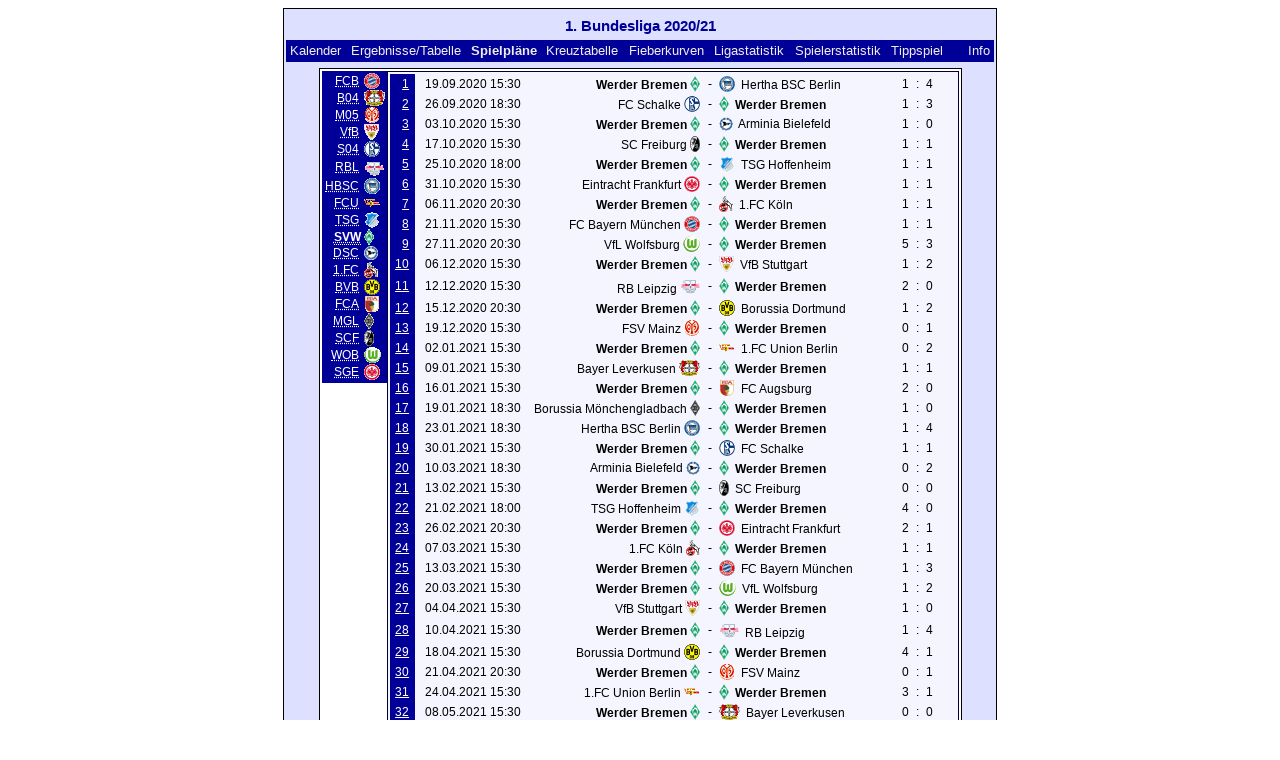

--- FILE ---
content_type: text/html; charset=UTF-8
request_url: https://lmo.tv-bissingen.de/lmo.php?action=program&file=1l_2020-21.l98&selteam=10
body_size: 3631
content:
<!DOCTYPE HTML PUBLIC "-//W3C//DTD HTML 4.01 Transitional//EN"
					"http://www.w3.org/TR/html4/loose.dtd">
<html lang="de">
<head>
<title>1. Bundesliga 2020/21</title>
<meta http-equiv="Content-Type" content="text/html; charset=utf-8">

  <link type='text/css' rel='stylesheet' href='https://lmo.tv-bissingen.de/lmo-style-nc.php'>
  <style type='text/css'>@import url('https://lmo.tv-bissingen.de/lmo-style.php');</style>
</head>
<body>
  <div align="center">
    <table class="lmoMain" cellspacing="0" cellpadding="0" border="0">
      <tr>
        <td colspan="2" align="center"><h1>1. Bundesliga 2020/21</h1></td>
      </tr>
      <tr>
        <td colspan="2" align="center"></td>
      </tr>
      <tr>
        <td class="lmoMenu" align="left"><a href='/lmo.php?file=1l_2020-21.l98&amp;action=cal&amp;st=34' title='Anzeige des Kalenders der Liga'>Kalender</a>&nbsp;&nbsp;<a href='/lmo.php?file=1l_2020-21.l98&amp;action=results' title='Anzeige der Spielergebnisse und Tabelle eines bestimmten Spieltags'>Ergebnisse/Tabelle</a>&nbsp;&nbsp;Spielpläne&nbsp;&nbsp;<a href='/lmo.php?file=1l_2020-21.l98&amp;action=cross' title='Anzeige aller Ergebnisse auf einen Blick'>Kreuztabelle</a>&nbsp;&nbsp;<a href='/lmo.php?file=1l_2020-21.l98&amp;action=graph&amp;stat1=0&amp;stat2=0' title='Anzeige der Fieberkurven'>Fieberkurven</a>&nbsp;&nbsp;<a href='/lmo.php?file=1l_2020-21.l98&amp;action=stats&amp;stat1=0&amp;stat2=0' title='Anzeige der Statistiken und Prognosen'>Ligastatistik</a>&nbsp;&nbsp;<a href='/lmo.php?file=1l_2020-21.l98&amp;action=spieler' title='Anzeige der Spielerstatistiken'>Spielerstatistik</a>&nbsp;&nbsp;<a href='/lmo.php?file=1l_2020-21.l98&amp;action=tipp' title='Tippspiel'>Tippspiel</a>&nbsp;&nbsp;&nbsp;&nbsp;<td class="lmoMenu" align="right"><a href='/lmo.php?file=1l_2020-21.l98&amp;action=info' title='Informationen zu diesem PHP-Script und seinem Autor'>Info</a></td>
      </tr>
      <tr>
        <td colspan="2" align="center">
<table class="lmoMiddle" cellspacing="0" cellpadding="0" border="0">
  <tr>
    <td valign="top" align="center">
      <table class="lmoMenu" cellspacing="0" cellpadding="0" border="0">        <tr>
          <td align="right">
            <acronym title="Der Spielplan von FC Bayern M&uumlnchen">            <a href="/lmo.php?action=program&amp;file=1l_2020-21.l98&amp;selteam=1" >FCB</a></acronym>
          </td>
          <td>&nbsp;<img src='https://lmo.tv-bissingen.de/img/teams/small/FC%20Bayern%20M%26uumlnchen.gif' width="16" height="16"  alt='' /> </td>
        </tr>        <tr>
          <td align="right">
            <acronym title="Der Spielplan von Bayer Leverkusen">            <a href="/lmo.php?action=program&amp;file=1l_2020-21.l98&amp;selteam=2" >B04</a></acronym>
          </td>
          <td>&nbsp;<img src='https://lmo.tv-bissingen.de/img/teams/small/Bayer%20Leverkusen.gif' width="21" height="16"  alt='' /> </td>
        </tr>        <tr>
          <td align="right">
            <acronym title="Der Spielplan von FSV Mainz">            <a href="/lmo.php?action=program&amp;file=1l_2020-21.l98&amp;selteam=3" >M05</a></acronym>
          </td>
          <td>&nbsp;<img src='https://lmo.tv-bissingen.de/img/teams/small/FSV%20Mainz.gif' width="16" height="16"  alt='' /> </td>
        </tr>        <tr>
          <td align="right">
            <acronym title="Der Spielplan von VfB Stuttgart">            <a href="/lmo.php?action=program&amp;file=1l_2020-21.l98&amp;selteam=4" >VfB</a></acronym>
          </td>
          <td>&nbsp;<img src='https://lmo.tv-bissingen.de/img/teams/small/VfB%20Stuttgart.gif' width="15" height="16"  alt='' /> </td>
        </tr>        <tr>
          <td align="right">
            <acronym title="Der Spielplan von FC Schalke">            <a href="/lmo.php?action=program&amp;file=1l_2020-21.l98&amp;selteam=5" >S04</a></acronym>
          </td>
          <td>&nbsp;<img src='https://lmo.tv-bissingen.de/img/teams/small/FC%20Schalke.gif' width="16" height="16"  alt='' /> </td>
        </tr>        <tr>
          <td align="right">
            <acronym title="Der Spielplan von RB Leipzig">            <a href="/lmo.php?action=program&amp;file=1l_2020-21.l98&amp;selteam=6" >RBL</a></acronym>
          </td>
          <td>&nbsp;<img src='https://lmo.tv-bissingen.de/img/teams/small/RB%20Leipzig.gif' width="20" height="20"  alt='' /> </td>
        </tr>        <tr>
          <td align="right">
            <acronym title="Der Spielplan von Hertha BSC Berlin">            <a href="/lmo.php?action=program&amp;file=1l_2020-21.l98&amp;selteam=7" >HBSC</a></acronym>
          </td>
          <td>&nbsp;<img src='https://lmo.tv-bissingen.de/img/teams/small/Hertha%20BSC%20Berlin.gif' width="16" height="16"  alt='' /> </td>
        </tr>        <tr>
          <td align="right">
            <acronym title="Der Spielplan von 1.FC Union Berlin">            <a href="/lmo.php?action=program&amp;file=1l_2020-21.l98&amp;selteam=8" >FCU</a></acronym>
          </td>
          <td>&nbsp;<img src='https://lmo.tv-bissingen.de/img/teams/small/1.FC%20Union%20Berlin.gif' width="16" height="16"  alt='' /> </td>
        </tr>        <tr>
          <td align="right">
            <acronym title="Der Spielplan von TSG Hoffenheim">            <a href="/lmo.php?action=program&amp;file=1l_2020-21.l98&amp;selteam=9" >TSG</a></acronym>
          </td>
          <td>&nbsp;<img src='https://lmo.tv-bissingen.de/img/teams/small/TSG%20Hoffenheim.gif' width="16" height="16"  alt='' /> </td>
        </tr>        <tr>
          <td align="right">
            <acronym title="Der Spielplan von Werder Bremen">SVW</acronym>
          </td>
          <td>&nbsp;<img src='https://lmo.tv-bissingen.de/img/teams/small/Werder%20Bremen.gif' width="10" height="16"  alt='' /> </td>
        </tr>        <tr>
          <td align="right">
            <acronym title="Der Spielplan von Arminia Bielefeld">            <a href="/lmo.php?action=program&amp;file=1l_2020-21.l98&amp;selteam=11" >DSC</a></acronym>
          </td>
          <td>&nbsp;<img src='https://lmo.tv-bissingen.de/img/teams/small/Arminia%20Bielefeld.png' width="14" height="14"  alt='' /> </td>
        </tr>        <tr>
          <td align="right">
            <acronym title="Der Spielplan von 1.FC K&oumlln">            <a href="/lmo.php?action=program&amp;file=1l_2020-21.l98&amp;selteam=12" >1.FC</a></acronym>
          </td>
          <td>&nbsp;<img src='https://lmo.tv-bissingen.de/img/teams/small/1.FC%20K%26oumlln.gif' width="14" height="16"  alt='' /> </td>
        </tr>        <tr>
          <td align="right">
            <acronym title="Der Spielplan von Borussia Dortmund">            <a href="/lmo.php?action=program&amp;file=1l_2020-21.l98&amp;selteam=13" >BVB</a></acronym>
          </td>
          <td>&nbsp;<img src='https://lmo.tv-bissingen.de/img/teams/small/Borussia%20Dortmund.gif' width="16" height="16"  alt='' /> </td>
        </tr>        <tr>
          <td align="right">
            <acronym title="Der Spielplan von FC Augsburg">            <a href="/lmo.php?action=program&amp;file=1l_2020-21.l98&amp;selteam=14" >FCA</a></acronym>
          </td>
          <td>&nbsp;<img src='https://lmo.tv-bissingen.de/img/teams/small/FC%20Augsburg.gif' width="16" height="16"  alt='' /> </td>
        </tr>        <tr>
          <td align="right">
            <acronym title="Der Spielplan von Borussia M&oumlnchengladbach">            <a href="/lmo.php?action=program&amp;file=1l_2020-21.l98&amp;selteam=15" >MGL</a></acronym>
          </td>
          <td>&nbsp;<img src='https://lmo.tv-bissingen.de/img/teams/small/Borussia%20M%26oumlnchengladbach.gif' width="10" height="16"  alt='' /> </td>
        </tr>        <tr>
          <td align="right">
            <acronym title="Der Spielplan von SC Freiburg">            <a href="/lmo.php?action=program&amp;file=1l_2020-21.l98&amp;selteam=16" >SCF</a></acronym>
          </td>
          <td>&nbsp;<img src='https://lmo.tv-bissingen.de/img/teams/small/SC%20Freiburg.gif' width="10" height="16"  alt='' /> </td>
        </tr>        <tr>
          <td align="right">
            <acronym title="Der Spielplan von VfL Wolfsburg">            <a href="/lmo.php?action=program&amp;file=1l_2020-21.l98&amp;selteam=17" >WOB</a></acronym>
          </td>
          <td>&nbsp;<img src='https://lmo.tv-bissingen.de/img/teams/small/VfL%20Wolfsburg.gif' width="17" height="16"  alt='' /> </td>
        </tr>        <tr>
          <td align="right">
            <acronym title="Der Spielplan von Eintracht Frankfurt">            <a href="/lmo.php?action=program&amp;file=1l_2020-21.l98&amp;selteam=18" >SGE</a></acronym>
          </td>
          <td>&nbsp;<img src='https://lmo.tv-bissingen.de/img/teams/small/Eintracht%20Frankfurt.gif' width="16" height="16"  alt='' /> </td>
        </tr>      </table>
    </td>
    <td valign="top" align="center">
      <table class="lmoInner" cellspacing="0" cellpadding="0" border="0">        <tr>
          <th align="right">&nbsp;<a href="/lmo.php?action=results&amp;file=1l_2020-21.l98&amp;st=1" title="Klicken Sie hier, um den gesamten Spieltag zu sehen.">1</a>&nbsp;</th>
          <td style="width:2px;">&nbsp;</td>
          <td class="nobr">19.09.2020 15:30</td>
          <td style="width:2px;">&nbsp;</td>
          <td class="nobr" align="right"><strong>Werder Bremen</strong>&nbsp;<img src='https://lmo.tv-bissingen.de/img/teams/small/Werder%20Bremen.gif' width="10" height="16"  alt='' />         </td>
          <td align="center" style="width:10px;">-</td>
          <td class="nobr" align="left"><img src='https://lmo.tv-bissingen.de/img/teams/small/Hertha%20BSC%20Berlin.gif' width="16" height="16"  alt='' /> &nbsp;Hertha BSC Berlin        </td>
          <td style="width:2px;">&nbsp;</td>
          <td align="right">1</td>
          <td align="center" style="width:8px;">:</td>
          <td align="left">4</td>
          <td style="width:2px;">&nbsp;</td>
          <td class="nobr">&nbsp;&nbsp;</td>
          </tr>
        <tr>
          <th align="right">&nbsp;<a href="/lmo.php?action=results&amp;file=1l_2020-21.l98&amp;st=2" title="Klicken Sie hier, um den gesamten Spieltag zu sehen.">2</a>&nbsp;</th>
          <td style="width:2px;">&nbsp;</td>
          <td class="nobr">26.09.2020 18:30</td>
          <td style="width:2px;">&nbsp;</td>
          <td class="nobr" align="right">FC Schalke&nbsp;<img src='https://lmo.tv-bissingen.de/img/teams/small/FC%20Schalke.gif' width="16" height="16"  alt='' />         </td>
          <td align="center" style="width:10px;">-</td>
          <td class="nobr" align="left"><img src='https://lmo.tv-bissingen.de/img/teams/small/Werder%20Bremen.gif' width="10" height="16"  alt='' /> &nbsp;<strong>Werder Bremen</strong>        </td>
          <td style="width:2px;">&nbsp;</td>
          <td align="right">1</td>
          <td align="center" style="width:8px;">:</td>
          <td align="left">3</td>
          <td style="width:2px;">&nbsp;</td>
          <td class="nobr">&nbsp;&nbsp;</td>
          </tr>
        <tr>
          <th align="right">&nbsp;<a href="/lmo.php?action=results&amp;file=1l_2020-21.l98&amp;st=3" title="Klicken Sie hier, um den gesamten Spieltag zu sehen.">3</a>&nbsp;</th>
          <td style="width:2px;">&nbsp;</td>
          <td class="nobr">03.10.2020 15:30</td>
          <td style="width:2px;">&nbsp;</td>
          <td class="nobr" align="right"><strong>Werder Bremen</strong>&nbsp;<img src='https://lmo.tv-bissingen.de/img/teams/small/Werder%20Bremen.gif' width="10" height="16"  alt='' />         </td>
          <td align="center" style="width:10px;">-</td>
          <td class="nobr" align="left"><img src='https://lmo.tv-bissingen.de/img/teams/small/Arminia%20Bielefeld.png' width="14" height="14"  alt='' /> &nbsp;Arminia Bielefeld        </td>
          <td style="width:2px;">&nbsp;</td>
          <td align="right">1</td>
          <td align="center" style="width:8px;">:</td>
          <td align="left">0</td>
          <td style="width:2px;">&nbsp;</td>
          <td class="nobr">&nbsp;&nbsp;</td>
          </tr>
        <tr>
          <th align="right">&nbsp;<a href="/lmo.php?action=results&amp;file=1l_2020-21.l98&amp;st=4" title="Klicken Sie hier, um den gesamten Spieltag zu sehen.">4</a>&nbsp;</th>
          <td style="width:2px;">&nbsp;</td>
          <td class="nobr">17.10.2020 15:30</td>
          <td style="width:2px;">&nbsp;</td>
          <td class="nobr" align="right">SC Freiburg&nbsp;<img src='https://lmo.tv-bissingen.de/img/teams/small/SC%20Freiburg.gif' width="10" height="16"  alt='' />         </td>
          <td align="center" style="width:10px;">-</td>
          <td class="nobr" align="left"><img src='https://lmo.tv-bissingen.de/img/teams/small/Werder%20Bremen.gif' width="10" height="16"  alt='' /> &nbsp;<strong>Werder Bremen</strong>        </td>
          <td style="width:2px;">&nbsp;</td>
          <td align="right">1</td>
          <td align="center" style="width:8px;">:</td>
          <td align="left">1</td>
          <td style="width:2px;">&nbsp;</td>
          <td class="nobr">&nbsp;&nbsp;</td>
          </tr>
        <tr>
          <th align="right">&nbsp;<a href="/lmo.php?action=results&amp;file=1l_2020-21.l98&amp;st=5" title="Klicken Sie hier, um den gesamten Spieltag zu sehen.">5</a>&nbsp;</th>
          <td style="width:2px;">&nbsp;</td>
          <td class="nobr">25.10.2020 18:00</td>
          <td style="width:2px;">&nbsp;</td>
          <td class="nobr" align="right"><strong>Werder Bremen</strong>&nbsp;<img src='https://lmo.tv-bissingen.de/img/teams/small/Werder%20Bremen.gif' width="10" height="16"  alt='' />         </td>
          <td align="center" style="width:10px;">-</td>
          <td class="nobr" align="left"><img src='https://lmo.tv-bissingen.de/img/teams/small/TSG%20Hoffenheim.gif' width="16" height="16"  alt='' /> &nbsp;TSG Hoffenheim        </td>
          <td style="width:2px;">&nbsp;</td>
          <td align="right">1</td>
          <td align="center" style="width:8px;">:</td>
          <td align="left">1</td>
          <td style="width:2px;">&nbsp;</td>
          <td class="nobr">&nbsp;&nbsp;</td>
          </tr>
        <tr>
          <th align="right">&nbsp;<a href="/lmo.php?action=results&amp;file=1l_2020-21.l98&amp;st=6" title="Klicken Sie hier, um den gesamten Spieltag zu sehen.">6</a>&nbsp;</th>
          <td style="width:2px;">&nbsp;</td>
          <td class="nobr">31.10.2020 15:30</td>
          <td style="width:2px;">&nbsp;</td>
          <td class="nobr" align="right">Eintracht Frankfurt&nbsp;<img src='https://lmo.tv-bissingen.de/img/teams/small/Eintracht%20Frankfurt.gif' width="16" height="16"  alt='' />         </td>
          <td align="center" style="width:10px;">-</td>
          <td class="nobr" align="left"><img src='https://lmo.tv-bissingen.de/img/teams/small/Werder%20Bremen.gif' width="10" height="16"  alt='' /> &nbsp;<strong>Werder Bremen</strong>        </td>
          <td style="width:2px;">&nbsp;</td>
          <td align="right">1</td>
          <td align="center" style="width:8px;">:</td>
          <td align="left">1</td>
          <td style="width:2px;">&nbsp;</td>
          <td class="nobr">&nbsp;&nbsp;</td>
          </tr>
        <tr>
          <th align="right">&nbsp;<a href="/lmo.php?action=results&amp;file=1l_2020-21.l98&amp;st=7" title="Klicken Sie hier, um den gesamten Spieltag zu sehen.">7</a>&nbsp;</th>
          <td style="width:2px;">&nbsp;</td>
          <td class="nobr">06.11.2020 20:30</td>
          <td style="width:2px;">&nbsp;</td>
          <td class="nobr" align="right"><strong>Werder Bremen</strong>&nbsp;<img src='https://lmo.tv-bissingen.de/img/teams/small/Werder%20Bremen.gif' width="10" height="16"  alt='' />         </td>
          <td align="center" style="width:10px;">-</td>
          <td class="nobr" align="left"><img src='https://lmo.tv-bissingen.de/img/teams/small/1.FC%20K%26oumlln.gif' width="14" height="16"  alt='' /> &nbsp;1.FC K&oumlln        </td>
          <td style="width:2px;">&nbsp;</td>
          <td align="right">1</td>
          <td align="center" style="width:8px;">:</td>
          <td align="left">1</td>
          <td style="width:2px;">&nbsp;</td>
          <td class="nobr">&nbsp;&nbsp;</td>
          </tr>
        <tr>
          <th align="right">&nbsp;<a href="/lmo.php?action=results&amp;file=1l_2020-21.l98&amp;st=8" title="Klicken Sie hier, um den gesamten Spieltag zu sehen.">8</a>&nbsp;</th>
          <td style="width:2px;">&nbsp;</td>
          <td class="nobr">21.11.2020 15:30</td>
          <td style="width:2px;">&nbsp;</td>
          <td class="nobr" align="right">FC Bayern M&uumlnchen&nbsp;<img src='https://lmo.tv-bissingen.de/img/teams/small/FC%20Bayern%20M%26uumlnchen.gif' width="16" height="16"  alt='' />         </td>
          <td align="center" style="width:10px;">-</td>
          <td class="nobr" align="left"><img src='https://lmo.tv-bissingen.de/img/teams/small/Werder%20Bremen.gif' width="10" height="16"  alt='' /> &nbsp;<strong>Werder Bremen</strong>        </td>
          <td style="width:2px;">&nbsp;</td>
          <td align="right">1</td>
          <td align="center" style="width:8px;">:</td>
          <td align="left">1</td>
          <td style="width:2px;">&nbsp;</td>
          <td class="nobr">&nbsp;&nbsp;</td>
          </tr>
        <tr>
          <th align="right">&nbsp;<a href="/lmo.php?action=results&amp;file=1l_2020-21.l98&amp;st=9" title="Klicken Sie hier, um den gesamten Spieltag zu sehen.">9</a>&nbsp;</th>
          <td style="width:2px;">&nbsp;</td>
          <td class="nobr">27.11.2020 20:30</td>
          <td style="width:2px;">&nbsp;</td>
          <td class="nobr" align="right">VfL Wolfsburg&nbsp;<img src='https://lmo.tv-bissingen.de/img/teams/small/VfL%20Wolfsburg.gif' width="17" height="16"  alt='' />         </td>
          <td align="center" style="width:10px;">-</td>
          <td class="nobr" align="left"><img src='https://lmo.tv-bissingen.de/img/teams/small/Werder%20Bremen.gif' width="10" height="16"  alt='' /> &nbsp;<strong>Werder Bremen</strong>        </td>
          <td style="width:2px;">&nbsp;</td>
          <td align="right">5</td>
          <td align="center" style="width:8px;">:</td>
          <td align="left">3</td>
          <td style="width:2px;">&nbsp;</td>
          <td class="nobr">&nbsp;&nbsp;</td>
          </tr>
        <tr>
          <th align="right">&nbsp;<a href="/lmo.php?action=results&amp;file=1l_2020-21.l98&amp;st=10" title="Klicken Sie hier, um den gesamten Spieltag zu sehen.">10</a>&nbsp;</th>
          <td style="width:2px;">&nbsp;</td>
          <td class="nobr">06.12.2020 15:30</td>
          <td style="width:2px;">&nbsp;</td>
          <td class="nobr" align="right"><strong>Werder Bremen</strong>&nbsp;<img src='https://lmo.tv-bissingen.de/img/teams/small/Werder%20Bremen.gif' width="10" height="16"  alt='' />         </td>
          <td align="center" style="width:10px;">-</td>
          <td class="nobr" align="left"><img src='https://lmo.tv-bissingen.de/img/teams/small/VfB%20Stuttgart.gif' width="15" height="16"  alt='' /> &nbsp;VfB Stuttgart        </td>
          <td style="width:2px;">&nbsp;</td>
          <td align="right">1</td>
          <td align="center" style="width:8px;">:</td>
          <td align="left">2</td>
          <td style="width:2px;">&nbsp;</td>
          <td class="nobr">&nbsp;&nbsp;</td>
          </tr>
        <tr>
          <th align="right">&nbsp;<a href="/lmo.php?action=results&amp;file=1l_2020-21.l98&amp;st=11" title="Klicken Sie hier, um den gesamten Spieltag zu sehen.">11</a>&nbsp;</th>
          <td style="width:2px;">&nbsp;</td>
          <td class="nobr">12.12.2020 15:30</td>
          <td style="width:2px;">&nbsp;</td>
          <td class="nobr" align="right">RB Leipzig&nbsp;<img src='https://lmo.tv-bissingen.de/img/teams/small/RB%20Leipzig.gif' width="20" height="20"  alt='' />         </td>
          <td align="center" style="width:10px;">-</td>
          <td class="nobr" align="left"><img src='https://lmo.tv-bissingen.de/img/teams/small/Werder%20Bremen.gif' width="10" height="16"  alt='' /> &nbsp;<strong>Werder Bremen</strong>        </td>
          <td style="width:2px;">&nbsp;</td>
          <td align="right">2</td>
          <td align="center" style="width:8px;">:</td>
          <td align="left">0</td>
          <td style="width:2px;">&nbsp;</td>
          <td class="nobr">&nbsp;&nbsp;</td>
          </tr>
        <tr>
          <th align="right">&nbsp;<a href="/lmo.php?action=results&amp;file=1l_2020-21.l98&amp;st=12" title="Klicken Sie hier, um den gesamten Spieltag zu sehen.">12</a>&nbsp;</th>
          <td style="width:2px;">&nbsp;</td>
          <td class="nobr">15.12.2020 20:30</td>
          <td style="width:2px;">&nbsp;</td>
          <td class="nobr" align="right"><strong>Werder Bremen</strong>&nbsp;<img src='https://lmo.tv-bissingen.de/img/teams/small/Werder%20Bremen.gif' width="10" height="16"  alt='' />         </td>
          <td align="center" style="width:10px;">-</td>
          <td class="nobr" align="left"><img src='https://lmo.tv-bissingen.de/img/teams/small/Borussia%20Dortmund.gif' width="16" height="16"  alt='' /> &nbsp;Borussia Dortmund        </td>
          <td style="width:2px;">&nbsp;</td>
          <td align="right">1</td>
          <td align="center" style="width:8px;">:</td>
          <td align="left">2</td>
          <td style="width:2px;">&nbsp;</td>
          <td class="nobr">&nbsp;&nbsp;</td>
          </tr>
        <tr>
          <th align="right">&nbsp;<a href="/lmo.php?action=results&amp;file=1l_2020-21.l98&amp;st=13" title="Klicken Sie hier, um den gesamten Spieltag zu sehen.">13</a>&nbsp;</th>
          <td style="width:2px;">&nbsp;</td>
          <td class="nobr">19.12.2020 15:30</td>
          <td style="width:2px;">&nbsp;</td>
          <td class="nobr" align="right">FSV Mainz&nbsp;<img src='https://lmo.tv-bissingen.de/img/teams/small/FSV%20Mainz.gif' width="16" height="16"  alt='' />         </td>
          <td align="center" style="width:10px;">-</td>
          <td class="nobr" align="left"><img src='https://lmo.tv-bissingen.de/img/teams/small/Werder%20Bremen.gif' width="10" height="16"  alt='' /> &nbsp;<strong>Werder Bremen</strong>        </td>
          <td style="width:2px;">&nbsp;</td>
          <td align="right">0</td>
          <td align="center" style="width:8px;">:</td>
          <td align="left">1</td>
          <td style="width:2px;">&nbsp;</td>
          <td class="nobr">&nbsp;&nbsp;</td>
          </tr>
        <tr>
          <th align="right">&nbsp;<a href="/lmo.php?action=results&amp;file=1l_2020-21.l98&amp;st=14" title="Klicken Sie hier, um den gesamten Spieltag zu sehen.">14</a>&nbsp;</th>
          <td style="width:2px;">&nbsp;</td>
          <td class="nobr">02.01.2021 15:30</td>
          <td style="width:2px;">&nbsp;</td>
          <td class="nobr" align="right"><strong>Werder Bremen</strong>&nbsp;<img src='https://lmo.tv-bissingen.de/img/teams/small/Werder%20Bremen.gif' width="10" height="16"  alt='' />         </td>
          <td align="center" style="width:10px;">-</td>
          <td class="nobr" align="left"><img src='https://lmo.tv-bissingen.de/img/teams/small/1.FC%20Union%20Berlin.gif' width="16" height="16"  alt='' /> &nbsp;1.FC Union Berlin        </td>
          <td style="width:2px;">&nbsp;</td>
          <td align="right">0</td>
          <td align="center" style="width:8px;">:</td>
          <td align="left">2</td>
          <td style="width:2px;">&nbsp;</td>
          <td class="nobr">&nbsp;&nbsp;</td>
          </tr>
        <tr>
          <th align="right">&nbsp;<a href="/lmo.php?action=results&amp;file=1l_2020-21.l98&amp;st=15" title="Klicken Sie hier, um den gesamten Spieltag zu sehen.">15</a>&nbsp;</th>
          <td style="width:2px;">&nbsp;</td>
          <td class="nobr">09.01.2021 15:30</td>
          <td style="width:2px;">&nbsp;</td>
          <td class="nobr" align="right">Bayer Leverkusen&nbsp;<img src='https://lmo.tv-bissingen.de/img/teams/small/Bayer%20Leverkusen.gif' width="21" height="16"  alt='' />         </td>
          <td align="center" style="width:10px;">-</td>
          <td class="nobr" align="left"><img src='https://lmo.tv-bissingen.de/img/teams/small/Werder%20Bremen.gif' width="10" height="16"  alt='' /> &nbsp;<strong>Werder Bremen</strong>        </td>
          <td style="width:2px;">&nbsp;</td>
          <td align="right">1</td>
          <td align="center" style="width:8px;">:</td>
          <td align="left">1</td>
          <td style="width:2px;">&nbsp;</td>
          <td class="nobr">&nbsp;&nbsp;</td>
          </tr>
        <tr>
          <th align="right">&nbsp;<a href="/lmo.php?action=results&amp;file=1l_2020-21.l98&amp;st=16" title="Klicken Sie hier, um den gesamten Spieltag zu sehen.">16</a>&nbsp;</th>
          <td style="width:2px;">&nbsp;</td>
          <td class="nobr">16.01.2021 15:30</td>
          <td style="width:2px;">&nbsp;</td>
          <td class="nobr" align="right"><strong>Werder Bremen</strong>&nbsp;<img src='https://lmo.tv-bissingen.de/img/teams/small/Werder%20Bremen.gif' width="10" height="16"  alt='' />         </td>
          <td align="center" style="width:10px;">-</td>
          <td class="nobr" align="left"><img src='https://lmo.tv-bissingen.de/img/teams/small/FC%20Augsburg.gif' width="16" height="16"  alt='' /> &nbsp;FC Augsburg        </td>
          <td style="width:2px;">&nbsp;</td>
          <td align="right">2</td>
          <td align="center" style="width:8px;">:</td>
          <td align="left">0</td>
          <td style="width:2px;">&nbsp;</td>
          <td class="nobr">&nbsp;&nbsp;</td>
          </tr>
        <tr>
          <th align="right">&nbsp;<a href="/lmo.php?action=results&amp;file=1l_2020-21.l98&amp;st=17" title="Klicken Sie hier, um den gesamten Spieltag zu sehen.">17</a>&nbsp;</th>
          <td style="width:2px;">&nbsp;</td>
          <td class="nobr">19.01.2021 18:30</td>
          <td style="width:2px;">&nbsp;</td>
          <td class="nobr" align="right">Borussia M&oumlnchengladbach&nbsp;<img src='https://lmo.tv-bissingen.de/img/teams/small/Borussia%20M%26oumlnchengladbach.gif' width="10" height="16"  alt='' />         </td>
          <td align="center" style="width:10px;">-</td>
          <td class="nobr" align="left"><img src='https://lmo.tv-bissingen.de/img/teams/small/Werder%20Bremen.gif' width="10" height="16"  alt='' /> &nbsp;<strong>Werder Bremen</strong>        </td>
          <td style="width:2px;">&nbsp;</td>
          <td align="right">1</td>
          <td align="center" style="width:8px;">:</td>
          <td align="left">0</td>
          <td style="width:2px;">&nbsp;</td>
          <td class="nobr">&nbsp;&nbsp;</td>
          </tr>
        <tr>
          <th align="right">&nbsp;<a href="/lmo.php?action=results&amp;file=1l_2020-21.l98&amp;st=18" title="Klicken Sie hier, um den gesamten Spieltag zu sehen.">18</a>&nbsp;</th>
          <td style="width:2px;">&nbsp;</td>
          <td class="nobr">23.01.2021 18:30</td>
          <td style="width:2px;">&nbsp;</td>
          <td class="nobr" align="right">Hertha BSC Berlin&nbsp;<img src='https://lmo.tv-bissingen.de/img/teams/small/Hertha%20BSC%20Berlin.gif' width="16" height="16"  alt='' />         </td>
          <td align="center" style="width:10px;">-</td>
          <td class="nobr" align="left"><img src='https://lmo.tv-bissingen.de/img/teams/small/Werder%20Bremen.gif' width="10" height="16"  alt='' /> &nbsp;<strong>Werder Bremen</strong>        </td>
          <td style="width:2px;">&nbsp;</td>
          <td align="right">1</td>
          <td align="center" style="width:8px;">:</td>
          <td align="left">4</td>
          <td style="width:2px;">&nbsp;</td>
          <td class="nobr">&nbsp;&nbsp;</td>
          </tr>
        <tr>
          <th align="right">&nbsp;<a href="/lmo.php?action=results&amp;file=1l_2020-21.l98&amp;st=19" title="Klicken Sie hier, um den gesamten Spieltag zu sehen.">19</a>&nbsp;</th>
          <td style="width:2px;">&nbsp;</td>
          <td class="nobr">30.01.2021 15:30</td>
          <td style="width:2px;">&nbsp;</td>
          <td class="nobr" align="right"><strong>Werder Bremen</strong>&nbsp;<img src='https://lmo.tv-bissingen.de/img/teams/small/Werder%20Bremen.gif' width="10" height="16"  alt='' />         </td>
          <td align="center" style="width:10px;">-</td>
          <td class="nobr" align="left"><img src='https://lmo.tv-bissingen.de/img/teams/small/FC%20Schalke.gif' width="16" height="16"  alt='' /> &nbsp;FC Schalke        </td>
          <td style="width:2px;">&nbsp;</td>
          <td align="right">1</td>
          <td align="center" style="width:8px;">:</td>
          <td align="left">1</td>
          <td style="width:2px;">&nbsp;</td>
          <td class="nobr">&nbsp;&nbsp;</td>
          </tr>
        <tr>
          <th align="right">&nbsp;<a href="/lmo.php?action=results&amp;file=1l_2020-21.l98&amp;st=20" title="Klicken Sie hier, um den gesamten Spieltag zu sehen.">20</a>&nbsp;</th>
          <td style="width:2px;">&nbsp;</td>
          <td class="nobr">10.03.2021 18:30</td>
          <td style="width:2px;">&nbsp;</td>
          <td class="nobr" align="right">Arminia Bielefeld&nbsp;<img src='https://lmo.tv-bissingen.de/img/teams/small/Arminia%20Bielefeld.png' width="14" height="14"  alt='' />         </td>
          <td align="center" style="width:10px;">-</td>
          <td class="nobr" align="left"><img src='https://lmo.tv-bissingen.de/img/teams/small/Werder%20Bremen.gif' width="10" height="16"  alt='' /> &nbsp;<strong>Werder Bremen</strong>        </td>
          <td style="width:2px;">&nbsp;</td>
          <td align="right">0</td>
          <td align="center" style="width:8px;">:</td>
          <td align="left">2</td>
          <td style="width:2px;">&nbsp;</td>
          <td class="nobr">&nbsp;&nbsp;</td>
          </tr>
        <tr>
          <th align="right">&nbsp;<a href="/lmo.php?action=results&amp;file=1l_2020-21.l98&amp;st=21" title="Klicken Sie hier, um den gesamten Spieltag zu sehen.">21</a>&nbsp;</th>
          <td style="width:2px;">&nbsp;</td>
          <td class="nobr">13.02.2021 15:30</td>
          <td style="width:2px;">&nbsp;</td>
          <td class="nobr" align="right"><strong>Werder Bremen</strong>&nbsp;<img src='https://lmo.tv-bissingen.de/img/teams/small/Werder%20Bremen.gif' width="10" height="16"  alt='' />         </td>
          <td align="center" style="width:10px;">-</td>
          <td class="nobr" align="left"><img src='https://lmo.tv-bissingen.de/img/teams/small/SC%20Freiburg.gif' width="10" height="16"  alt='' /> &nbsp;SC Freiburg        </td>
          <td style="width:2px;">&nbsp;</td>
          <td align="right">0</td>
          <td align="center" style="width:8px;">:</td>
          <td align="left">0</td>
          <td style="width:2px;">&nbsp;</td>
          <td class="nobr">&nbsp;&nbsp;</td>
          </tr>
        <tr>
          <th align="right">&nbsp;<a href="/lmo.php?action=results&amp;file=1l_2020-21.l98&amp;st=22" title="Klicken Sie hier, um den gesamten Spieltag zu sehen.">22</a>&nbsp;</th>
          <td style="width:2px;">&nbsp;</td>
          <td class="nobr">21.02.2021 18:00</td>
          <td style="width:2px;">&nbsp;</td>
          <td class="nobr" align="right">TSG Hoffenheim&nbsp;<img src='https://lmo.tv-bissingen.de/img/teams/small/TSG%20Hoffenheim.gif' width="16" height="16"  alt='' />         </td>
          <td align="center" style="width:10px;">-</td>
          <td class="nobr" align="left"><img src='https://lmo.tv-bissingen.de/img/teams/small/Werder%20Bremen.gif' width="10" height="16"  alt='' /> &nbsp;<strong>Werder Bremen</strong>        </td>
          <td style="width:2px;">&nbsp;</td>
          <td align="right">4</td>
          <td align="center" style="width:8px;">:</td>
          <td align="left">0</td>
          <td style="width:2px;">&nbsp;</td>
          <td class="nobr">&nbsp;&nbsp;</td>
          </tr>
        <tr>
          <th align="right">&nbsp;<a href="/lmo.php?action=results&amp;file=1l_2020-21.l98&amp;st=23" title="Klicken Sie hier, um den gesamten Spieltag zu sehen.">23</a>&nbsp;</th>
          <td style="width:2px;">&nbsp;</td>
          <td class="nobr">26.02.2021 20:30</td>
          <td style="width:2px;">&nbsp;</td>
          <td class="nobr" align="right"><strong>Werder Bremen</strong>&nbsp;<img src='https://lmo.tv-bissingen.de/img/teams/small/Werder%20Bremen.gif' width="10" height="16"  alt='' />         </td>
          <td align="center" style="width:10px;">-</td>
          <td class="nobr" align="left"><img src='https://lmo.tv-bissingen.de/img/teams/small/Eintracht%20Frankfurt.gif' width="16" height="16"  alt='' /> &nbsp;Eintracht Frankfurt        </td>
          <td style="width:2px;">&nbsp;</td>
          <td align="right">2</td>
          <td align="center" style="width:8px;">:</td>
          <td align="left">1</td>
          <td style="width:2px;">&nbsp;</td>
          <td class="nobr">&nbsp;&nbsp;</td>
          </tr>
        <tr>
          <th align="right">&nbsp;<a href="/lmo.php?action=results&amp;file=1l_2020-21.l98&amp;st=24" title="Klicken Sie hier, um den gesamten Spieltag zu sehen.">24</a>&nbsp;</th>
          <td style="width:2px;">&nbsp;</td>
          <td class="nobr">07.03.2021 15:30</td>
          <td style="width:2px;">&nbsp;</td>
          <td class="nobr" align="right">1.FC K&oumlln&nbsp;<img src='https://lmo.tv-bissingen.de/img/teams/small/1.FC%20K%26oumlln.gif' width="14" height="16"  alt='' />         </td>
          <td align="center" style="width:10px;">-</td>
          <td class="nobr" align="left"><img src='https://lmo.tv-bissingen.de/img/teams/small/Werder%20Bremen.gif' width="10" height="16"  alt='' /> &nbsp;<strong>Werder Bremen</strong>        </td>
          <td style="width:2px;">&nbsp;</td>
          <td align="right">1</td>
          <td align="center" style="width:8px;">:</td>
          <td align="left">1</td>
          <td style="width:2px;">&nbsp;</td>
          <td class="nobr">&nbsp;&nbsp;</td>
          </tr>
        <tr>
          <th align="right">&nbsp;<a href="/lmo.php?action=results&amp;file=1l_2020-21.l98&amp;st=25" title="Klicken Sie hier, um den gesamten Spieltag zu sehen.">25</a>&nbsp;</th>
          <td style="width:2px;">&nbsp;</td>
          <td class="nobr">13.03.2021 15:30</td>
          <td style="width:2px;">&nbsp;</td>
          <td class="nobr" align="right"><strong>Werder Bremen</strong>&nbsp;<img src='https://lmo.tv-bissingen.de/img/teams/small/Werder%20Bremen.gif' width="10" height="16"  alt='' />         </td>
          <td align="center" style="width:10px;">-</td>
          <td class="nobr" align="left"><img src='https://lmo.tv-bissingen.de/img/teams/small/FC%20Bayern%20M%26uumlnchen.gif' width="16" height="16"  alt='' /> &nbsp;FC Bayern M&uumlnchen        </td>
          <td style="width:2px;">&nbsp;</td>
          <td align="right">1</td>
          <td align="center" style="width:8px;">:</td>
          <td align="left">3</td>
          <td style="width:2px;">&nbsp;</td>
          <td class="nobr">&nbsp;&nbsp;</td>
          </tr>
        <tr>
          <th align="right">&nbsp;<a href="/lmo.php?action=results&amp;file=1l_2020-21.l98&amp;st=26" title="Klicken Sie hier, um den gesamten Spieltag zu sehen.">26</a>&nbsp;</th>
          <td style="width:2px;">&nbsp;</td>
          <td class="nobr">20.03.2021 15:30</td>
          <td style="width:2px;">&nbsp;</td>
          <td class="nobr" align="right"><strong>Werder Bremen</strong>&nbsp;<img src='https://lmo.tv-bissingen.de/img/teams/small/Werder%20Bremen.gif' width="10" height="16"  alt='' />         </td>
          <td align="center" style="width:10px;">-</td>
          <td class="nobr" align="left"><img src='https://lmo.tv-bissingen.de/img/teams/small/VfL%20Wolfsburg.gif' width="17" height="16"  alt='' /> &nbsp;VfL Wolfsburg        </td>
          <td style="width:2px;">&nbsp;</td>
          <td align="right">1</td>
          <td align="center" style="width:8px;">:</td>
          <td align="left">2</td>
          <td style="width:2px;">&nbsp;</td>
          <td class="nobr">&nbsp;&nbsp;</td>
          </tr>
        <tr>
          <th align="right">&nbsp;<a href="/lmo.php?action=results&amp;file=1l_2020-21.l98&amp;st=27" title="Klicken Sie hier, um den gesamten Spieltag zu sehen.">27</a>&nbsp;</th>
          <td style="width:2px;">&nbsp;</td>
          <td class="nobr">04.04.2021 15:30</td>
          <td style="width:2px;">&nbsp;</td>
          <td class="nobr" align="right">VfB Stuttgart&nbsp;<img src='https://lmo.tv-bissingen.de/img/teams/small/VfB%20Stuttgart.gif' width="15" height="16"  alt='' />         </td>
          <td align="center" style="width:10px;">-</td>
          <td class="nobr" align="left"><img src='https://lmo.tv-bissingen.de/img/teams/small/Werder%20Bremen.gif' width="10" height="16"  alt='' /> &nbsp;<strong>Werder Bremen</strong>        </td>
          <td style="width:2px;">&nbsp;</td>
          <td align="right">1</td>
          <td align="center" style="width:8px;">:</td>
          <td align="left">0</td>
          <td style="width:2px;">&nbsp;</td>
          <td class="nobr">&nbsp;&nbsp;</td>
          </tr>
        <tr>
          <th align="right">&nbsp;<a href="/lmo.php?action=results&amp;file=1l_2020-21.l98&amp;st=28" title="Klicken Sie hier, um den gesamten Spieltag zu sehen.">28</a>&nbsp;</th>
          <td style="width:2px;">&nbsp;</td>
          <td class="nobr">10.04.2021 15:30</td>
          <td style="width:2px;">&nbsp;</td>
          <td class="nobr" align="right"><strong>Werder Bremen</strong>&nbsp;<img src='https://lmo.tv-bissingen.de/img/teams/small/Werder%20Bremen.gif' width="10" height="16"  alt='' />         </td>
          <td align="center" style="width:10px;">-</td>
          <td class="nobr" align="left"><img src='https://lmo.tv-bissingen.de/img/teams/small/RB%20Leipzig.gif' width="20" height="20"  alt='' /> &nbsp;RB Leipzig        </td>
          <td style="width:2px;">&nbsp;</td>
          <td align="right">1</td>
          <td align="center" style="width:8px;">:</td>
          <td align="left">4</td>
          <td style="width:2px;">&nbsp;</td>
          <td class="nobr">&nbsp;&nbsp;</td>
          </tr>
        <tr>
          <th align="right">&nbsp;<a href="/lmo.php?action=results&amp;file=1l_2020-21.l98&amp;st=29" title="Klicken Sie hier, um den gesamten Spieltag zu sehen.">29</a>&nbsp;</th>
          <td style="width:2px;">&nbsp;</td>
          <td class="nobr">18.04.2021 15:30</td>
          <td style="width:2px;">&nbsp;</td>
          <td class="nobr" align="right">Borussia Dortmund&nbsp;<img src='https://lmo.tv-bissingen.de/img/teams/small/Borussia%20Dortmund.gif' width="16" height="16"  alt='' />         </td>
          <td align="center" style="width:10px;">-</td>
          <td class="nobr" align="left"><img src='https://lmo.tv-bissingen.de/img/teams/small/Werder%20Bremen.gif' width="10" height="16"  alt='' /> &nbsp;<strong>Werder Bremen</strong>        </td>
          <td style="width:2px;">&nbsp;</td>
          <td align="right">4</td>
          <td align="center" style="width:8px;">:</td>
          <td align="left">1</td>
          <td style="width:2px;">&nbsp;</td>
          <td class="nobr">&nbsp;&nbsp;</td>
          </tr>
        <tr>
          <th align="right">&nbsp;<a href="/lmo.php?action=results&amp;file=1l_2020-21.l98&amp;st=30" title="Klicken Sie hier, um den gesamten Spieltag zu sehen.">30</a>&nbsp;</th>
          <td style="width:2px;">&nbsp;</td>
          <td class="nobr">21.04.2021 20:30</td>
          <td style="width:2px;">&nbsp;</td>
          <td class="nobr" align="right"><strong>Werder Bremen</strong>&nbsp;<img src='https://lmo.tv-bissingen.de/img/teams/small/Werder%20Bremen.gif' width="10" height="16"  alt='' />         </td>
          <td align="center" style="width:10px;">-</td>
          <td class="nobr" align="left"><img src='https://lmo.tv-bissingen.de/img/teams/small/FSV%20Mainz.gif' width="16" height="16"  alt='' /> &nbsp;FSV Mainz        </td>
          <td style="width:2px;">&nbsp;</td>
          <td align="right">0</td>
          <td align="center" style="width:8px;">:</td>
          <td align="left">1</td>
          <td style="width:2px;">&nbsp;</td>
          <td class="nobr">&nbsp;&nbsp;</td>
          </tr>
        <tr>
          <th align="right">&nbsp;<a href="/lmo.php?action=results&amp;file=1l_2020-21.l98&amp;st=31" title="Klicken Sie hier, um den gesamten Spieltag zu sehen.">31</a>&nbsp;</th>
          <td style="width:2px;">&nbsp;</td>
          <td class="nobr">24.04.2021 15:30</td>
          <td style="width:2px;">&nbsp;</td>
          <td class="nobr" align="right">1.FC Union Berlin&nbsp;<img src='https://lmo.tv-bissingen.de/img/teams/small/1.FC%20Union%20Berlin.gif' width="16" height="16"  alt='' />         </td>
          <td align="center" style="width:10px;">-</td>
          <td class="nobr" align="left"><img src='https://lmo.tv-bissingen.de/img/teams/small/Werder%20Bremen.gif' width="10" height="16"  alt='' /> &nbsp;<strong>Werder Bremen</strong>        </td>
          <td style="width:2px;">&nbsp;</td>
          <td align="right">3</td>
          <td align="center" style="width:8px;">:</td>
          <td align="left">1</td>
          <td style="width:2px;">&nbsp;</td>
          <td class="nobr">&nbsp;&nbsp;</td>
          </tr>
        <tr>
          <th align="right">&nbsp;<a href="/lmo.php?action=results&amp;file=1l_2020-21.l98&amp;st=32" title="Klicken Sie hier, um den gesamten Spieltag zu sehen.">32</a>&nbsp;</th>
          <td style="width:2px;">&nbsp;</td>
          <td class="nobr">08.05.2021 15:30</td>
          <td style="width:2px;">&nbsp;</td>
          <td class="nobr" align="right"><strong>Werder Bremen</strong>&nbsp;<img src='https://lmo.tv-bissingen.de/img/teams/small/Werder%20Bremen.gif' width="10" height="16"  alt='' />         </td>
          <td align="center" style="width:10px;">-</td>
          <td class="nobr" align="left"><img src='https://lmo.tv-bissingen.de/img/teams/small/Bayer%20Leverkusen.gif' width="21" height="16"  alt='' /> &nbsp;Bayer Leverkusen        </td>
          <td style="width:2px;">&nbsp;</td>
          <td align="right">0</td>
          <td align="center" style="width:8px;">:</td>
          <td align="left">0</td>
          <td style="width:2px;">&nbsp;</td>
          <td class="nobr">&nbsp;&nbsp;</td>
          </tr>
        <tr>
          <th align="right">&nbsp;<a href="/lmo.php?action=results&amp;file=1l_2020-21.l98&amp;st=33" title="Klicken Sie hier, um den gesamten Spieltag zu sehen.">33</a>&nbsp;</th>
          <td style="width:2px;">&nbsp;</td>
          <td class="nobr">15.05.2021 15:30</td>
          <td style="width:2px;">&nbsp;</td>
          <td class="nobr" align="right">FC Augsburg&nbsp;<img src='https://lmo.tv-bissingen.de/img/teams/small/FC%20Augsburg.gif' width="16" height="16"  alt='' />         </td>
          <td align="center" style="width:10px;">-</td>
          <td class="nobr" align="left"><img src='https://lmo.tv-bissingen.de/img/teams/small/Werder%20Bremen.gif' width="10" height="16"  alt='' /> &nbsp;<strong>Werder Bremen</strong>        </td>
          <td style="width:2px;">&nbsp;</td>
          <td align="right">2</td>
          <td align="center" style="width:8px;">:</td>
          <td align="left">0</td>
          <td style="width:2px;">&nbsp;</td>
          <td class="nobr">&nbsp;&nbsp;</td>
          </tr>
        <tr>
          <th align="right">&nbsp;<a href="/lmo.php?action=results&amp;file=1l_2020-21.l98&amp;st=34" title="Klicken Sie hier, um den gesamten Spieltag zu sehen.">34</a>&nbsp;</th>
          <td style="width:2px;">&nbsp;</td>
          <td class="nobr">22.05.2021 15:30</td>
          <td style="width:2px;">&nbsp;</td>
          <td class="nobr" align="right"><strong>Werder Bremen</strong>&nbsp;<img src='https://lmo.tv-bissingen.de/img/teams/small/Werder%20Bremen.gif' width="10" height="16"  alt='' />         </td>
          <td align="center" style="width:10px;">-</td>
          <td class="nobr" align="left"><img src='https://lmo.tv-bissingen.de/img/teams/small/Borussia%20M%26oumlnchengladbach.gif' width="10" height="16"  alt='' /> &nbsp;Borussia M&oumlnchengladbach        </td>
          <td style="width:2px;">&nbsp;</td>
          <td align="right">2</td>
          <td align="center" style="width:8px;">:</td>
          <td align="left">4</td>
          <td style="width:2px;">&nbsp;</td>
          <td class="nobr">&nbsp;&nbsp;</td>
          </tr>
      </table>
    </td>
  </tr>
</table></td>
      </tr>
      <tr>
        <td colspan="2" align="center">        <table width="100%" cellspacing="0" cellpadding="0" border="0">
          <tr>           <td align="center">            </td>
            <td align="center">            </td>
          </tr>
        </table></td>
      </tr>
      <tr>
        <td class="lmoFooter" colspan="2" align="left">&nbsp;</td>
      </tr>
      <tr>
        <td colspan="2">
          <table width="100%" cellspacing="0" cellpadding="0" border="0">
            <tr>
              <td valign="bottom" align="left"><a href='/lmo.php' title='Hier können Sie sich eine andere Liga laden'>« zur Ligenübersicht</a>&nbsp;&nbsp;&nbsp;</td>
              <td class="lmoFooter" valign="bottom" align="right">Letztes Update der Liga:&nbsp;22.05.2021 20:17<br>Dauer Berechnungen u. Seitenaufbau: 0.0069 sek.<br><acronym title="Liga Manager Online for PHP 7.0.x">LMO</acronym> 4 for PHP7  - <a href="http://www.liga-manager-online.de/" title="Click here to get informations about this script">© 1997-2019 LMO-Group</a></td>
            </tr>
    	    </table>
        </td>
      </tr>
    </table>
  </div>
</body>
</html>



<!-- Matomo -->
<script type="text/javascript">
  var _paq = window._paq || [];
  /* tracker methods like "setCustomDimension" should be called before "trackPageView" */
  _paq.push(['trackPageView']);
  _paq.push(['enableLinkTracking']);
  (function() {
    var u="//piwik.webtelligent.de/";
    _paq.push(['setTrackerUrl', u+'matomo.php']);
    _paq.push(['setSiteId', '26']);
    var d=document, g=d.createElement('script'), s=d.getElementsByTagName('script')[0];
    g.type='text/javascript'; g.async=true; g.defer=true; g.src=u+'matomo.js'; s.parentNode.insertBefore(g,s);
  })();
</script>
<!-- End Matomo Code -->




--- FILE ---
content_type: text/css;charset=UTF-8
request_url: https://lmo.tv-bissingen.de/lmo-style.php
body_size: 1862
content:

.lmoMain .message{
  margin: 0;
  color: #080;
}

.lmoMain .error{
  margin: 0;
  color: #a00;
}

.lmoMain .nobr {
  white-space:nowrap;
}

.lmoMain form { 
  padding: 0; 
  margin: 0; 
}

.lmoMain acronym {
  cursor:help;
  border-bottom:1px dotted;
}


/** Au�enbereich*/
.lmoMain { 
  background: #dde0fF repeat; 
  color: #000;  border: 01px solid #000; 
  margin:0.3em auto;
  padding:0.2em;
  font-size: 13px;  font-family: sans-serif;}

.lmoMain a{ 
  background: #dde0fF repeat; 
  color: #000;  text-decoration: none;
}

.lmoMain a:hover { 
  background: #000 repeat; 
  color: #dde0fF;}

.lmoMain p { 
  margin:0;
}

/** Au�enbereich �berschrift*/
.lmoMain h1 { 
  padding: 0.2em; 
  margin:0.2em;
  background:  repeat; 
  color: #009;  font-weight: bold;
  font-size: 115%;  font-family: Trebuchet MS,sans-serif;}

/** Au�enbereich Men� */
.lmoMain .lmoMenu { 
  padding: 0.2em;
  font-weight: bold; 
  white-space:nowrap;
  background: #009 repeat; 
  color: #eee;  border:0;
}

.lmoMain .lmoMenu a { 
  line-height:140%;
  padding:0.1em;
  font-weight: normal; 
  background: #009 repeat; 
  color: #eee;  border:0;
}

.lmoMain .lmoMenu a:hover { 
  background: #eee repeat; 
  color: #009;}

/** Au�enbereich Untermen� */
.lmoMain .lmoSubmenu { 
  padding: 0.2em;
  font-weight: bold; 
  white-space:nowrap;
  background: #eee repeat; 
  color: #009;  border:0;
}

.lmoMain .lmoSubmenu a { 
  line-height:140%;
  padding:0.1em;
  font-weight: normal; 
  background: #eee repeat; 
  color: #009;  border:0;
}

.lmoMain .lmoSubmenu a:hover { 
  background: #009 repeat; 
  color: #eee;}


.lmoMain .lmoFooter table {
  font-size:100%;
}

.lmoMain .lmoFooter a, .lmoMain .lmoFooter table a { 
  text-decoration: underline; 
  background: #dde0fF repeat; 
  color: #000;}

.lmoMain .lmoFooter a:hover, .lmoMain .lmoFooter table a:hover { 
  background: #000 repeat; 
  color: #dde0fF;}

/** Ende Au�enbereich */

/** Mittelbereich */
.lmoMiddle { 
  background: #fff repeat; 
  color: #000;  font-weight: bold;
  font-size: 94%;  border: 01px solid #000; 
  margin:0.5em auto 1.5em auto;
  padding: 0.2em;
}
.lmoMiddle table{
font-size:100%;
}

/** �berschrift im Mittelbereich */
.lmoMiddle h1{ 
  background: #009 repeat; 
  color: #fff;  font-weight: bold;
  font-size: 115%;  margin:0.1em;
  padding:0.1em;
}

/** Links im Mittelbereich */
.lmoMiddle a {  
  line-height:150%;
  text-decoration: none;
  background: #fff repeat; 
  color: #000;  font-weight: normal;
}

.lmoMiddle a:hover { 
  background: #000 repeat; 
  color: #fff; 
}

.lmoMiddle .lmoMenu {
  padding: 0.2em;
  font-weight: bold; 
  white-space:nowrap;
  background: #009 repeat; 
  color: #fff;  border: 0;
}

.lmoMiddle .lmoMenu a {
  line-height:140%;
  padding:0.1em;
  font-weight: normal; 
  background: #009 repeat; 
  color: #fff;  border: 0; 
}

.lmoMiddle .lmoMenu a:hover {
  background: #fff repeat; 
  color: #009;}

.lmoMiddle .lmoSubmenu {
  background: #fff repeat; 
  color: #009;  border: 0;
}

.lmoMiddle .lmoSubmenu a {
  padding:0;
  background: #fff repeat; 
  color: #009;  border: 0; 
}

.lmoMiddle .lmoSubmenu a:hover {
  background: #009 repeat; 
  color: #fff;}

/** Innerer Bereich */
.lmoInner {
  margin-left:auto;margin-right:auto;
  padding: 0.2em; 
  background: #f5f5ff repeat; 
  color: #000;  font-size: 98%;  border: 01px solid #003; 
}

.lmoInner a {  
  line-height:100%;
  text-decoration: underline;
  background:  repeat; 
    font-weight: normal;
}
.lmoInner a:hover {  
    }

.lmoInner td {
  padding: 0.2em; 
}
.lmoInner td td{
  padding: 0; 
}

.lmoInner th {
  padding: 0.2em; 
  background: #009 repeat; 
  color: #fff; 
}

.lmoInner th a {
  background: #009 repeat; 
  color: #fff; 
}

.lmoInner th a:hover {
  background: #fff repeat; 
  color: #009; 
}

.lmoInner caption {
  margin: 0 auto;
  padding: 0.4em; 
  font-weight: bold;
}

.lmoInner caption a{
  font-weight: normal;  
}

.lmoInner .lmoFooter, .lmoInner .lmoFooter table {
  
  background: #009 repeat; 
  color: #fff;}

.lmoInner .lmoFooter a, .lmoInner .lmoFooter table a { 
  line-height:150%;
  text-decoration: underline; 
  background: #009 repeat; 
  color: #fff;}

.lmoInner .lmoFooter a:hover, .lmoInner .lmoFooter table a:hover { 
  background: #fff repeat; 
  color: #009; 
}

.lmoKreuz table {
  font-size: 80%;}

.lmoKreuz table, 
.lmoKalender table{
  border-collapse:collapse;
  border-spacing:0;
}

.lmoKreuz td,
.lmoKreuz th,
.lmoKalender td,
.lmoKalender th {
  white-space:nowrap;
  border:1px solid #eee;
}
.lmoKreuz td ,
.lmoKalender td {
  padding:0;
}

.lmoKreuz small {
  border:1px solid;
}

.lmoBackMarkierung {
  background: #ddf repeat; 
}

.lmoKreuz .lmoBackMarkierung a { 
  display:block;
  height:100%;
  line-height:190%;
  padding:0;
  background: #ddf repeat; 
  font-weight: bold; 
}

.lmoFrontMarkierung { 
  color: #d00; 
  font-weight: bold; 
}

.lmoLeer {
  background: #eee repeat;
  border:0;
}

/** Fusszeilen */
.lmoMain .lmoFooter { 
  padding: 0;
  font-size: 80%; 
}

.lmoTabelleMeister, .lmoTabelleMeister a:link { 
  background: #0c0 repeat; 
  color: #000; 
}

.lmoTabelleMeister a:hover { 
  background: #000 repeat; 
  color: #0c0;}

.lmoTabelleCleague, .lmoTabelleCleague a:link { 
  background: #6e6 repeat; 
  color: #000; 
}

.lmoTabelleCleague a:hover {
  background: #000 repeat; 
  color: #6e6; 
}

.lmoTabelleCleaguequali, .lmoTabelleCleaguequali a:link { 
  background: #afa repeat; 
  color: #000; 
}

.lmoTabelleCleaguequali a:hover { 
  background: #000 repeat; 
  color: #afa;}

.lmoTabelleUefa, .lmoTabelleUefa a:link { 
  background: #cfc repeat; 
  color: #000;}

.lmoTabelleUefa a:hover { 
  background: #000 repeat; 
  color: #cfc;}

.lmoTabelleRelegation, .lmoTabelleRelegation a:link { 
  background: #fcb repeat; 
  color: #000;}

.lmoTabelleRelegation a:hover { 
  background: #000 repeat; 
  color: #fcb;}

.lmoTabelleAbsteiger, .lmoTabelleAbsteiger a:link { 
  background: #e65 repeat; 
  color: #000;}

.lmoTabelleAbsteiger a:hover { 
  background: #000 repeat; 
  color: #e65;}

.lmoTabelleHeimbilanz { 
  background: #ccc repeat; 
  color: #000;}

.lmoTabelleGastbilanz { 
  background: #eee repeat; 
  color: #000; 
}

.lmoTurnierSieger, .lmoTurnierSieger a:link { 
  background: #cfc repeat; 
  color: #000;}

.lmoTurnierSieger a:hover{ 
  background: #000 repeat; 
  color: #cfc; 
}

.lmoTurnierVerlierer, .lmoTurnierVerlierer a:link { 
  background: #fcb repeat; 
  color: #000;}

.lmoTurnierVerlierer a:hover{ 
  background: #000 repeat; 
  color: #fcb;}
.lmoMain img[alt]{ 
  vertical-align:bottom;
}

.lmotext { 
  text-align: justify; 
}
.lmoMain li { 
  padding-bottom: 0.5em; 
}

.lmo-formular-input { 
  background: #eee repeat; 
  color: #000;  border: 2px inset #eee; 
}

.lmo-formular-button { 
  background: #eee repeat; 
  color: #006; 
  border: 2px outset #eee; 
  font-weight: bold; 
  width:     auto;
  overflow:  visible;
  padding:   0 0.3em;

}

span.colorpicker {
  background-image:url("https://lmo.tv-bissingen.de/img/blank.gif");
  border: 1px solid #000; 
  font-size:15px; 
  text-decoration: none;
  width:					11px;
	height:					11px;
  background-position:	center center;
  background-repeat:		no-repeat;
  background-color: transparent;
	margin:					0 2px;
  display:inline;
  cursor:crosshair;
}

span.colorpicker.nocolor {
  display:inline;
  background-image:url("https://lmo.tv-bissingen.de/img/transparent.gif");
  background-repeat: repeat;
}
span.colorpicker.invalid {
  display:inline;
  background-image:url("https://lmo.tv-bissingen.de/img/attention.gif");
  background-position:center;
  background-repeat: no-repeat;
  border: 0; 
}

span.colorpicker table {
  background:#fff;
  color:#000;
}

.sortarrow {
	background-image:		url("https://lmo.tv-bissingen.de/img/blank.png");
  width:					11px;
	height:					11px;
	background-position:	center center;
	background-repeat:		no-repeat;
	margin:					0 2px;
  display:inline;
}

.sortarrow.descending {
  display:inline;
	background-image:		url("https://lmo.tv-bissingen.de/img/downsimple.png");
}

.sortarrow.ascending {
  display:inline;
  background-image:		url("https://lmo.tv-bissingen.de/img/upsimple.png");
}
a span.popup, a:link span.popup{
	display: none;
}
a:hover span.popup{
  display: inline;
	font-size:80%;
  position: absolute;
  background: #fff repeat; 
  color: #000;  border: 1px solid #000;  width: 15em;
	margin: 1.5em 0 0 -4em;  
  padding: 0.2em;
	z-index: 999;
  white-space:normal;
  text-decoration:none !important;
  text-align:left;
}

a:hover>span.popup {
  width:auto;
  max-width:15em;
  \-moz-border-radius: 8px;
}

